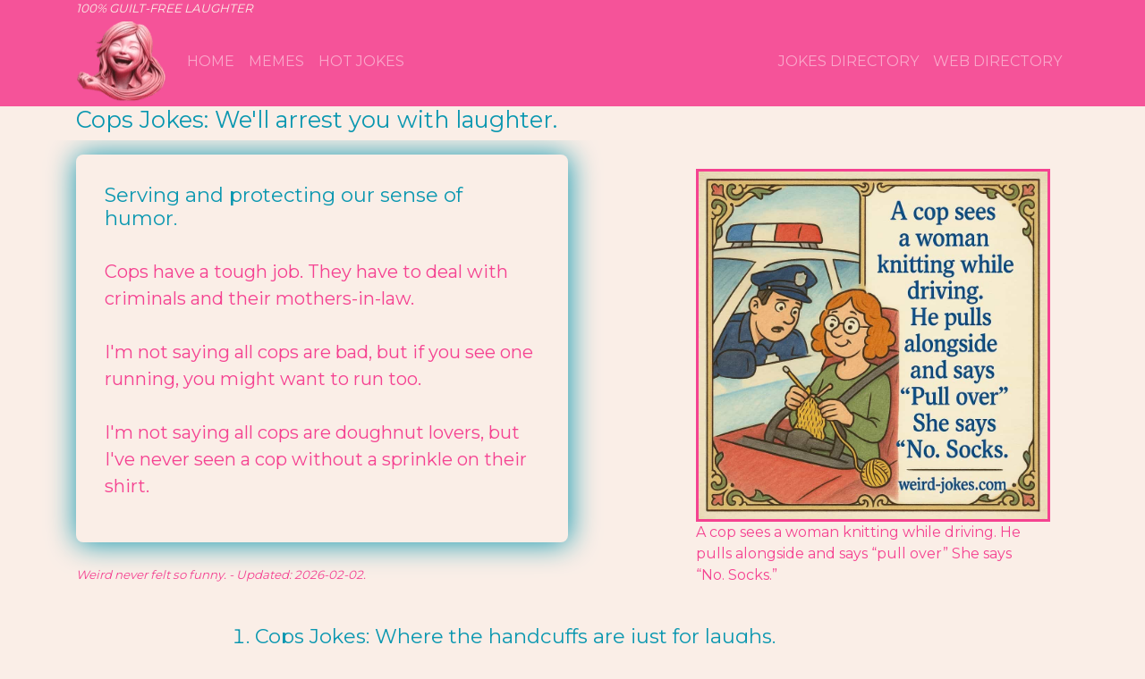

--- FILE ---
content_type: text/html; charset=utf-8
request_url: https://weird-jokes.com/jokes-directory/police-humor-cops-jokes/
body_size: 9548
content:
<!doctype html>
<html lang="en" prefix="og: http://ogp.me/ns#" >
<head>
    <meta charset="UTF-8">
    <meta name="viewport" content="width=device-width, initial-scale=1.0">
    <meta http-equiv="X-UA-Compatible" content="ie=edge">
    <meta name="author" content="Andrey Bratus">
    <title>Making cop jokes legal again!  | PART  1</title>
    <meta name="description" content="Serving up a side of humor with your law enforcement: Cops jokes that will make your day!  | PART  1">   
    <link rel="canonical" href="https://weird-jokes.com/jokes-about-cops" />
<meta http-equiv="refresh" content="0; url=https://weird-jokes.com/jokes-about-cops">

  <link rel="preload" href="/static/css/all.css" as="style">
  <link rel="preload" href="/static/css/bootstrap.css" as="style">
  <link rel="preload" href="/static/css/lightbox.min.css" as="style">  

  <link rel="stylesheet" href="/static/css/all.css">
  <link rel="stylesheet" href="/static/css/bootstrap.css">
  <link rel="stylesheet" href="/static/css/lightbox.min.css">

  <link href="https://fonts.googleapis.com/css2?family=Montserrat" rel="stylesheet">

  <link rel="shortcut icon" href="/static/img/favicon.svg" type="image/svg+xml">
  <link rel="icon" href="/static/img/favicon.svg" type="image/svg+xml">

  <!-- Google tag (gtag.js) -->
<script async src="https://www.googletagmanager.com/gtag/js?id=G-WK3C15CVLE"></script>
<script>
  window.dataLayer = window.dataLayer || [];
  function gtag(){dataLayer.push(arguments);}
  gtag('js', new Date());

  gtag('config', 'G-WK3C15CVLE');
</script>

<!-- Yandex.Metrika counter -->
<script type="text/javascript" >
   (function(m,e,t,r,i,k,a){m[i]=m[i]||function(){(m[i].a=m[i].a||[]).push(arguments)};
   m[i].l=1*new Date();
   for (var j = 0; j < document.scripts.length; j++) {if (document.scripts[j].src === r) { return; }}
   k=e.createElement(t),a=e.getElementsByTagName(t)[0],k.async=1,k.src=r,a.parentNode.insertBefore(k,a)})
   (window, document, "script", "https://mc.yandex.ru/metrika/tag.js", "ym");

   ym(89321622, "init", {
        clickmap:true,
        trackLinks:true,
        accurateTrackBounce:true
   });
</script>
<noscript><div><img src="https://mc.yandex.ru/watch/89321622" style="position:absolute; left:-9999px;" alt="" /></div></noscript>
<!-- /Yandex.Metrika counter -->

  <!-- Yandex.RTB -->
<script>window.yaContextCb=window.yaContextCb||[]</script>
<script src="https://yandex.ru/ads/system/context.js" async></script>

<meta property="og:type" content="article">
    <meta property="og:title" content="Making cop jokes legal again!">
    <meta property="og:description" content="Serving up a side of humor with your law enforcement: Cops jokes that will make your day!">
    <meta property="og:url" content="https://weird-jokes.com/jokes-directory/police-humor-cops-jokes/">
    <meta property="og:site_name" content="Weird Bizarre Oddball Jokes">
    <meta property="og:image" content="https://weird-jokes.com/static/img/weird-jokes.webp">
    <meta property="og:image:alt" content="Weird Bizarre Oddball Jokes">
    <meta property="og:image:width" content="512">
    <meta property="og:image:height" content="512">
    <meta name="twitter:card" content="summary">
    <meta name="twitter:creator" content="@abratus">
    <meta name="twitter:site" content="@weirdjokes3">
    <meta name="twitter:title" content="Making cop jokes legal again!">
    <meta name="twitter:description" content="Serving up a side of humor with your law enforcement: Cops jokes that will make your day!">
    <meta name="twitter:url" content="https://weird-jokes.com/jokes-directory/police-humor-cops-jokes/">
    <meta name="twitter:image" content="https://weird-jokes.com/static/img/weird-jokes.webp">
    <meta name="twitter:image:alt" content="Weird Bizarre Oddball Jokes">
     
 
<script type="application/ld+json">
{
  "@context": "https://schema.org/",
  "@type": "Article",
  "name": "Making cop jokes legal again!",
  "headline": "Badge of Banter - Serving and Protecting the Fun!",
  "description": "Serving up a side of humor with your law enforcement: Cops jokes that will make your day!",
  "author": {
    "@type": "Person",
    "name": "Andrey BRATUS", 
    "jobTitle": "Senior Data Analyst",
    "url": "https://python-code.pro/"
  },
  "datePublished": "2022-04-01T00:05:00.000000+00:00",
  "dateModified": "2026-02-02T18:01:08.532335+00:00",
    "image": {
    "@type": "ImageObject","url": "https://weird-jokes.com/static/memes/police-jokes-meme.webp"},
  
  "url": "https://weird-jokes.com/jokes-directory/police-humor-cops-jokes/",
  "mainEntityOfPage": "https://weird-jokes.com/jokes-directory/police-humor-cops-jokes/",
  "publisher": {
    "@type": "Organization",
    "url": "https://weird-jokes.com",
    "logo": "https://weird-jokes.com/static/img/weird-jokes-logo.png",
    "name": "weird-jokes.com"
  }
}
</script>
<style>
.social-icon{margin: 5px 9px;}
.pythoncenter {text-align: center;display: block; margin-left:auto;margin-right:auto;color: #0A97B0;}
p {margin-top: 0; margin-bottom: 0.5rem;}

body {font-family: "Montserrat";}
.blog_post {background: #FAEEE7; border-radius: 8px;box-shadow: 1px 1px 2rem #0A97B0;position: relative;}

h2, .h2 { font-size: 1.4rem; font-weight: 550;color: #0A97B0;}
h3, .h3 { font-size: 1.3rem; font-weight: 550;color: #0A97B0;}
#enumerated-h2-list {font-size: 1.4rem; font-weight: 550;color: #0A97B0;}
.no-indent {padding-left: 0; margin-left: 0}
.container_copy {padding: 2rem 2rem 2rem 2rem;}
.hrj {border: dotted #F54291 7px;border-bottom: none;width: 20%;margin: 60px auto 20px;}
.page-header {background-color: #FAEEE7;background-position: 50% 50%;background-repeat: no-repeat;background-size: cover;box-sizing: border-box;color: #FAEEE7;/*display: flex;*/align-items: center;justify-content: center;overflow: hidden;position: relative;padding: 5px 20px 0px 20px;}
.headerfont {font-size: 1.6rem;font-weight: 550;color: #0A97B0;}
img{width:100%;}
.logo{height:100px;width:100px;}
.icon{height:45px;width:100px;}
.crazy{height:210px;width:210px;border:3px;border-color:#F54291;border-style:solid;margin-top: auto;margin-left: auto;margin-bottom: auto;margin-right: auto;align-items: center;}
.meme{height:95%;width:95%;border:3px;border-color:#F54291;border-style:solid;margin-top: auto;margin-left: auto;margin-bottom: auto;margin-right: auto;align-items: center;background-color: #F54291;}
.newmeme{height:105%;width:105%;border:3px;border-color:#F54291;border-style:solid;margin-top: auto;margin-left: auto;margin-bottom: auto;margin-right: auto;align-items: center;background-color: #F54291;}
.banner{height:100%;width:100%;border:3px;border-color:#F54291;border-style:solid;margin-top: auto;margin-left: auto;margin-bottom: auto;margin-right: auto;align-items: center;background-color: #F54291;}
.knowledgebase{height:auto;width:75%;border:4px;border-color:#F54291;border-style:solid;margin-left: auto;margin-right: auto;align-items: center;}
.memes{border:2px;border-color:#F54291;border-style:solid;margin-left: auto;margin-right: auto;align-items: center;}
.a_code{background: #f4f4f4;border: 1px solid #ddd;border-left: 3px solid #f36d33;color: #666;page-break-inside: avoid;font-family: monospace;font-size: 15px;line-height: 1.6;margin-bottom: 1.6em;max-width: 100%;overflow: auto;padding: 1em 1.5em;display: block;word-wrap: break-word;}
.navbar{opacity:.9;text-transform:uppercase;}
.social a{margin-right:.4rem;}
#jokes-search{background-size:cover;position:relative;min-height:100px;color:#fff;;border-radius:3px}
#jokes-search .home-search{min-height:100px;position:relative;border-radius:3px;padding: 0.5rem!important;}
#jokes-search .overlay{content:'';top:0;left:0;min-height:50px;width:100%;background:#0A97B0;padding: 2rem!important;}
#jokes-catalogue{background:url(/static/img/weird_jokes_search.webp) no-repeat top center fixed;background-size:cover;position:relative;min-height:1110px;color:#fff;padding-top:2rem;}
#jokes-menu-section{background:url(/static/img/weird_jokes_search.webp) no-repeat top center fixed;background-size:cover;position:relative;min-height:540px;color:#FAEEE7;padding-top:1rem;}
#jokes-search-inner{position:relative;overflow:hidden;min-height:40px;}
#jokes-search-inner::before{content:'';position:absolute;top:0;left:0;min-height:100%;width:100%;background:#0A97B0;}
#jokes-search-inner.jokes-search-search{min-height:200px;}
#joke-section{position:relative;overflow:hidden;padding: 1rem 0rem 0rem;min-height:200px;}
#joke-section::before{content:'';position:absolute;top:0;left:0;min-height:100%;width:80%;}
#joke-section.jokes-search-search{min-height:270px;}
#work{padding:6 rem 0;}
.listing-preview a{position:relative;}
@media (max-width: 991px) {

#jokes-search h1{font-size:40px;}
.hide-md-down{display:none;}
}
@media (max-width: 768px) {

#jokes-search h1{font-size:40px;}
#jokes-search p{display:none;}
#top-bar{text-align:center;}
#top-bar .social{text-align:center!important;}
}
@media (max-width: 576px) {
#jokes-search h1{font-size:30px;}
#jokes-search-inner h1{font-size:40px;}
}
.jokes-menu-best {margin: 2em auto;max-width: 1400px;padding: 0 0.7em;box-sizing: border-box;}
.jokes-menu-best a {list-style-type: none;width: auto;flex-grow: 1;height: 2rem;font-size: 1.2rem;background: #0A97B0;text-align: center;margin: 0.3rem;padding: 0.1rem 0.7rem;color: #FAEEE7;text-decoration: none;border-radius: 7px;opacity: 0.85;}
.jokes-menu-best a:hover {opacity: 1;}
.jokes-menu-best ul {display: flex;flex-direction: row;flex-wrap: wrap; padding: 0;}
.jokes-menu-best nav {display: flex;flex-direction: row;flex-wrap: wrap; padding: 0;}
.jokes-backmenu{background: no-repeat top center fixed;background-size:cover;min-height:150px;position:relative;overflow:hidden;}
.jokes-backmenu::before{content:'';position:absolute;top:0;left:0;min-height:100%;width:100%;background:#0A97B0;opacity: 0.85;}
</style> 
</head>

<body>
  
<header>

    
    <div class="navbar navbar-expand-lg navbar-dark bg-primary sticky-top">
<div class="container"><small><em class="text-white">100% Guilt-Free Laughter</em></small></div></div>
<div class="navbar navbar-expand-lg navbar-dark bg-primary sticky-top">
<div class="container">
<img src="/static/img/weird-jokes-logo.png" class="navbar-brand logo" alt="Weird jokes logo" >
<button class="navbar-toggler" type="button" data-toggle="collapse" data-target="#navbarNavAltMarkup">
  <span class="navbar-toggler-icon"></span>Menu</button>
<nav class="collapse navbar-collapse" id="navbarNavAltMarkup">
  <ul class="navbar-nav">
    <li  class="nav-item mr-3"><a class="nav-link" href="/">Home</a></li>
    <li  class="nav-item mr-3"><a class="nav-link" href="/pun-memes-factory/">MEMEs</a></li>
    <li  class="nav-item mr-3"><a class="nav-link" href="/listings/">Hot Jokes</a></li>
  </ul>
  <ul class="navbar-nav ml-auto">
      <li  class="nav-item mr-3"><a class="nav-link" href="/jokes-directory/">Jokes Directory</a></li>
      <li  class="nav-item mr-3"><a class="nav-link" href="https://python-code.pro/webdirectorypro/">WEB Directory</a></li>
      <!-- <li  class="nav-item mr-3"><a class="nav-link" href="https://python-code.pro/">Everything Python</a></li> -->
  </ul></nav></div></div> 
    

<h1 class="container headerfont">Cops Jokes: We'll arrest you with laughter.</h1>
</header>
  
  <!-- Listings -->
<main><div id="joke-section" class="py-10">
  <article class="container">
     
          <div class="form-row">
     <div class="col-md-6"><div class="blog_post">
<div class="container_copy"><h2>Serving and protecting our sense of humor.</h2><br>
<p class="bratus">Cops have a tough job. They have to deal with criminals and their mothers-in-law.<br><br>
  I'm not saying all cops are bad, but if you see one running, you might want to run too.<br><br>
  I'm not saying all cops are doughnut lovers, but I've never seen a cop without a sprinkle on their shirt.
  </p></div></div><br><p><small><em>
   Weird never felt so funny. 
- Updated: 
2026-02-02.</em></small></p>
</div>
     <div class="col-md-1"> 
      </div>
     <div class="col-md-5"> 
      <figure><img src="https://weird-jokes.com/static/memes/cop-police-meme.jpg" class="newmeme" alt="A cop sees a woman knitting while driving. He pulls alongside and says “pull over” She says “No. Socks.”"><figcaption>A cop sees a woman knitting while driving. He pulls alongside and says “pull over” She says “No. Socks.”</figcaption></figure></div>
     </div><div class="pythoncenter">

<script type="text/javascript">
    atOptions = {
        'key' : '87e0c1ef1d95aa3ca43a60fc92496b11',
        'format' : 'iframe',
        'height' : 250,
        'width' : 300,
        'params' : {}
    };
</script>
<script type="text/javascript" src="//www.highperformanceformat.com/87e0c1ef1d95aa3ca43a60fc92496b11/invoke.js"></script>

</div><br>

<div class="container col-md-8 "><div id="enumerated-h2-list"><ol class="no-indent">
<!-- jokes part one--> <li><h2>Cops Jokes: Where the handcuffs are just for laughs.</h2></li><br>
  

<div class="blog_post">
<div class="container_copy">  
<p class="posting">My therapist said I should write letters to people I hate and burn them. I did — now the police want to know why my neighbor’s missing.</p>
</div>
</div><br>
    
<div class="blog_post">
<div class="container_copy">  
<p class="posting">Me: the victim is 6’1”; his body has already turned into a ghost.<br><br>Police officer: Sir, that’s just a sheet we covered the body with.</p>
</div>
</div><br>
    
<div class="blog_post">
<div class="container_copy">  
<p class="posting">Police:  Do you know why I pulled you over?<br>Perp:  No. Sorry. It&#x27;s a shame you&#x27;ve forgotten so soon.  Maybe your department has remedial memory training or something.</p>
</div>
</div><br>
    
<div class="blog_post">
<div class="container_copy">  
<p class="posting">Me: It&#x27;s not about how many times you fall, it&#x27;s about how many times you get back up.<br>Cop: That&#x27;s not how field sobriety tests work.</p>
</div>
</div><br>
    
<div class="blog_post">
<div class="container_copy">  
<p class="posting">Officer: “Have you been drinking?”<br>Jim: “Absolutely not!!”<br>Officer: “Can you say the alphabet starting with ‘M’ ”?<br>Jim: “Malphabet.”</p>
</div>
</div><br>
    

<div class="pythoncenter">

<script type="text/javascript">
    atOptions = {
        'key' : '87e0c1ef1d95aa3ca43a60fc92496b11',
        'format' : 'iframe',
        'height' : 250,
        'width' : 300,
        'params' : {}
    };
</script>
<script type="text/javascript" src="//www.highperformanceformat.com/87e0c1ef1d95aa3ca43a60fc92496b11/invoke.js"></script>

</div><br>
<!-- jokes part two--> <li><h2>Bringing law enforcement to a whole new level of funny.</h2></li><br>
  

<div class="blog_post">
<div class="container_copy">  
<p class="posting">A priest calls the police because a dead pig lies in front of the church. <br>The police arrive and one of the officers sarcastically remarks I thought that priests took care of the dead.<br>The priest answers You’re right about that but we always notify the family first.</p>
</div>
</div><br>
    
<div class="blog_post">
<div class="container_copy">  
<p class="posting">The police knocked on my door this morning.<br>&quot;Do the letters H.B mean anything to you?&quot; they asked.<br>&quot;No,&quot; I said.<br>&quot;What about G.D. then?&quot;<br>&quot;Nope means nothing to me,&quot; I said<br>&quot;How about A.J?&quot;<br>&quot;Look,&quot; I said, &quot;am I suspected of something?&quot;<br>&quot;Not at all sir,&quot; they said, &quot;we&#x27;re just making some initial inquiries.&quot;</p>
</div>
</div><br>
    
<div class="blog_post">
<div class="container_copy">  
<p class="posting">A COP STARTED CRYING WHILE HE WAS WRITING ME A TICKET,I ASKED HIM WHY?,HE SAID ITS A &quot;MOVING&quot; VIOLATION!!!</p>
</div>
</div><br>
    
<div class="blog_post">
<div class="container_copy">  
<p class="posting">There&#x27;s been a fight in a mall involving a man in a suit made of mirrors. The police gave the man a chance to sit down and reflect.</p>
</div>
</div><br>
    
<div class="blog_post">
<div class="container_copy">  
<p class="posting">Police are on the lookout after a man has been breaking into farms and stealing cows.<br><br>They are looking for a male with a large moo-stash.</p>
</div>
</div><br>
    


<div class="pythoncenter">

<script type="text/javascript">
    atOptions = {
        'key' : '87e0c1ef1d95aa3ca43a60fc92496b11',
        'format' : 'iframe',
        'height' : 250,
        'width' : 300,
        'params' : {}
    };
</script>
<script type="text/javascript" src="//www.highperformanceformat.com/87e0c1ef1d95aa3ca43a60fc92496b11/invoke.js"></script>

</div><br>
<!-- jokes part three--> <li><h2>Because sometimes the best crime-fighting tool is a good joke.</h2></li><br>
  

<div class="blog_post">
<div class="container_copy">  
<p class="posting">The cop grilled the cheese but no matter how you slice it the cheese wasn&#x27;t talking.</p>
</div>
</div><br>
    
<div class="blog_post">
<div class="container_copy">  
<p class="posting">Why did the police officer arrest the disco dancer?<br>Because he was killing the dance floor.</p>
</div>
</div><br>
    
<div class="blog_post">
<div class="container_copy">  
<p class="posting">A frightened man goes to the FBI head office and says, “My talking parrot disappeared.”<br><br>“Why did you come here? Go to the regular police,” said the front desk.<br><br>The man replied: “I will. I’m just here to tell you that I disagree with whatever that parrot is going to say.”</p>
</div>
</div><br>
    
<div class="blog_post">
<div class="container_copy">  
<p class="posting">Mafia have boiled a man to death in a industrial pasta cooker.<br>Police are still trying to al dentefy the victim.</p>
</div>
</div><br>
    
<div class="blog_post">
<div class="container_copy">  
<p class="posting">“What’s this? Will it cure my hangover??” I asked.<br>“It’s a breathlyzer, sir,” replied the cop. “Please step out of your vehicle.”</p>
</div>
</div><br>
    


<div class="pythoncenter">

<script type="text/javascript">
    atOptions = {
        'key' : '87e0c1ef1d95aa3ca43a60fc92496b11',
        'format' : 'iframe',
        'height' : 250,
        'width' : 300,
        'params' : {}
    };
</script>
<script type="text/javascript" src="//www.highperformanceformat.com/87e0c1ef1d95aa3ca43a60fc92496b11/invoke.js"></script>

</div><br>
<!-- jokes part four--> <li><h2>No Miranda rights needed here, just a good sense of humor.</h2></li><br>
  

<div class="blog_post">
<div class="container_copy">  
<p class="posting">I wonder how Cops on bicycles arrest people.<br><br>&quot; Ok you, get in the basket!&quot;</p>
</div>
</div><br>
    
<div class="blog_post">
<div class="container_copy">  
<p class="posting">Officer: You get one phone call.<br><br>Me: Can I text?</p>
</div>
</div><br>
    
<div class="blog_post">
<div class="container_copy">  
<p class="posting">My pencil was stolen.<br>The police have opened a pencil case...</p>
</div>
</div><br>
    
<div class="blog_post">
<div class="container_copy">  
<p class="posting">Police have confirmed that the man who fell from the roof of a nightclub and died was not a bouncer.</p>
</div>
</div><br>
    
<div class="blog_post">
<div class="container_copy">  
<p class="posting">Trafic policeman: &quot;Didn&#x27;t you hear my whistle, madam?&quot;<br>Woman driver: &quot;Yes, but I don&#x27;t like flirting while I&#x27;m driving.&quot;</p>
</div>
</div><br>
    


<div class="pythoncenter">

<script type="text/javascript">
    atOptions = {
        'key' : '87e0c1ef1d95aa3ca43a60fc92496b11',
        'format' : 'iframe',
        'height' : 250,
        'width' : 300,
        'params' : {}
    };
</script>
<script type="text/javascript" src="//www.highperformanceformat.com/87e0c1ef1d95aa3ca43a60fc92496b11/invoke.js"></script>

</div><br>
<!-- jokes part five--> <li><h2>Cops Jokes: Where even the badge can't stop the punchlines.</h2></li><br>
  

<div class="blog_post">
<div class="container_copy">  
<p class="posting">A cello player was found dead earlier this week. Police suspect he was murdered.<br>They think the crime was orchestrated, but could not rule out a random act of violins.</p>
</div>
</div><br>
    
<div class="blog_post">
<div class="container_copy">  
<p class="posting">When a cop tells you to “spread ‘em” he is not flirting.  <br>I know this now.</p>
</div>
</div><br>
    
<div class="blog_post">
<div class="container_copy">  
<p class="posting">Police arrested two people, one was drinking battery acid and the other was eating fireworks; they charged one and let the other one off.</p>
</div>
</div><br>
    
<div class="blog_post">
<div class="container_copy">  
<p class="posting">Wife got pulled over for speeding ,she tells the cop , hey aren&#x27;t you the cop who doesn&#x27;t give tickets to PRETTY women ? Yes I am,now sign here.</p>
</div>
</div><br>
    
<div class="blog_post">
<div class="container_copy">  
<p class="posting">All the victims were either deaf, dumb or blind... <br>A police spokesperson said they were senseless crimes.</p>
</div>
</div><br>
    


<div class="pythoncenter">

<script type="text/javascript">
    atOptions = {
        'key' : '87e0c1ef1d95aa3ca43a60fc92496b11',
        'format' : 'iframe',
        'height' : 250,
        'width' : 300,
        'params' : {}
    };
</script>
<script type="text/javascript" src="//www.highperformanceformat.com/87e0c1ef1d95aa3ca43a60fc92496b11/invoke.js"></script>

</div><br>
<!-- jokes part six--> <li><h2>We'll make you want to call for backup...of tissues for your tears of laughter!</h2></li><br>
  

<div class="blog_post">
<div class="container_copy">  
<p class="posting">I&#x27;ve always wanted to buy 2 coffees, take them to a crime scene &amp; while handing 1 to the officer in charge ask, &quot;So, what do we have here?&quot;</p>
</div>
</div><br>
    
<div class="blog_post">
<div class="container_copy">  
<p class="posting">Police are hunting a mad woman known as the &quot;knitting needle killer&quot;. She&#x27;s killed 8 people so far. Police think she&#x27;s following a pattern...</p>
</div>
</div><br>
    
<div class="blog_post">
<div class="container_copy">  
<p class="posting">I wear a cape when I&#x27;m driving so if I get pulled over the cop will think I&#x27;m going somewhere to fight crime.</p>
</div>
</div><br>
    
<div class="blog_post">
<div class="container_copy">  
<p class="posting">I was robbed at the gas station today!<br><br>I called the police and they asked if I knew who did it?<br><br> I said yes, pump #6.</p>
</div>
</div><br>
    
<div class="blog_post">
<div class="container_copy">  
<p class="posting">What did the nurse say when she was asked why the sheriff didn&#x27;t get sick but his second in command did?<br>I Shot the Sheriff but I did not shoot the deputy.</p>
</div>
</div><br>
    


<div class="pythoncenter">

<script type="text/javascript">
    atOptions = {
        'key' : '87e0c1ef1d95aa3ca43a60fc92496b11',
        'format' : 'iframe',
        'height' : 250,
        'width' : 300,
        'params' : {}
    };
</script>
<script type="text/javascript" src="//www.highperformanceformat.com/87e0c1ef1d95aa3ca43a60fc92496b11/invoke.js"></script>

</div><br>
<!-- jokes part seven--> <li><h2>Because cops need a good laugh too.</h2></li><br>
  

<div class="blog_post">
<div class="container_copy">  
<p class="posting">Police have arrested a man on suspicion of stealing a sign saying &quot;and Emergency&quot;. He claims he found it by Accident. </p>
</div>
</div><br>
    
<div class="blog_post">
<div class="container_copy">  
<p class="posting">Came out the gym the other day and cop asked me how I got that body.<br><br>I said, &quot;I don&#x27;t know officer, I just opened the trunk and there she was&quot;</p>
</div>
</div><br>
    
<div class="blog_post">
<div class="container_copy">  
<p class="posting">A friend got arrested for impersonating a helium balloon.  The police held him for a while and then let him go.</p>
</div>
</div><br>
    
<div class="blog_post">
<div class="container_copy">  
<p class="posting">A cop pulled me over (again!) and when he was going to give me a ticket I asked, &quot;Couldn&#x27;t you just give me a warning?&quot;. He got really mad and replied, &quot;A warning? You want a warning? I&#x27;m warning you not to do that again or I will give you another ticket!&quot; </p>
</div>
</div><br>
    
<div class="blog_post">
<div class="container_copy">  
<p class="posting">COP: Don&#x27;t run... you&#x27;ll only go to jail tired. </p>
</div>
</div><br>
    


<!-- jokes part eight--> <li><h2>Cops Jokes: Where the only thing we're arresting is your boredom.</h2></li><br>
  

<div class="blog_post">
<div class="container_copy">  
<p class="posting">In the local police station and saw an officer with three stripes eating a trifle.  He was the custardy sergeant. </p>
</div>
</div><br>
    
<div class="blog_post">
<div class="container_copy">  
<p class="posting">Police are searching for a thief who robs his victims by threatening them with a lighted match.<br>They&#x27;re hoping to catch him before he strikes again..</p>
</div>
</div><br>
    
<div class="blog_post">
<div class="container_copy">  
<p class="posting">The adhesive factory was burgled last night, police say the thieves left no glues.</p>
</div>
</div><br>
    
<div class="blog_post">
<div class="container_copy">  
<p class="posting">Cops don’t like it when they tell you to put your hands up in the air... then you wave them like you just don’t care.</p>
</div>
</div><br>
    
<div class="blog_post">
<div class="container_copy">  
<p class="posting">I was a bit surprised when a policeman came up to me with a pencil and a piece of very thin paper.<br>Apparently, he wants me to trace someone for him.</p>
</div>
</div><br>
    


</ol></div></div></article>

<div class="pythoncenter">

<script type="text/javascript">
    atOptions = {
        'key' : '87e0c1ef1d95aa3ca43a60fc92496b11',
        'format' : 'iframe',
        'height' : 250,
        'width' : 300,
        'params' : {}
    };
</script>
<script type="text/javascript" src="//www.highperformanceformat.com/87e0c1ef1d95aa3ca43a60fc92496b11/invoke.js"></script>

</div><br><br> <p class="bratus pythoncenter"><strong>More cops, police and criminals jokes on the following pages...</strong></p>
</div>
  <!-- Pagination -->
    
       <div class="pagination">
          
          <span class="pagination-current">1</span>
          <span class="pagination-of">of</span>
          <span class="pagination-total">3</span>
          
              <a class="pagination-action" href="?page=2">
                  <i class="fa fa-angle-right" aria-hidden="true"></i> </a>
              <a class="pagination-action" href="?page=3">
                  <i class="fa fa-angle-double-right" aria-hidden="true"></i>
              </a>
          
      </div>
  <br>
  <div class="container"><div class="blog_post"><div class="container_copy"><div class="jokes-menu-best">

<h3>SEE also - PEOPLE, folks & countries Jokes - funny people all around the world:</h3>
<p class="bratus">Remember, laughter knows no boundaries. It connects us all - people, folks, and countries alike. Get ready to chuckle, giggle, and burst into fits of laughter as we dive into a hilarious world of jokes that knows no boundaries, we'll bring you rib-tickling jokes from all corners of the globe. Stay tuned as we unleash a wave of hilarity that will have people from all walks of life laughing together.</p>
<nav>
<a href="https://weird-jokes.com/best-british-jokes">British Jokes</a>
<a href="https://weird-jokes.com/irish-jokes">Hilarious IRISH Jokes</a>
<a href="https://weird-jokes.com/funny-scottish-jokes">SCOTTISH Jokes</a>
<a href="https://weird-jokes.com/funny-jewish-jokes">Funny Jewish Jokes</a>
<a href="https://weird-jokes.com/funny-canadian-jokes">Canadian Jokes</a>
<a href="https://weird-jokes.com/best-american-jokes">Hilarious American Jokes</a>
<a href="https://weird-jokes.com/best-australian-jokes">AUSTRALIAN Jokes</a>
<a href="https://weird-jokes.com/best-french-jokes">French Jokes</a>
<a href="https://weird-jokes.com/funny-german-jokes">Funny German Jokes</a>
<a href="https://weird-jokes.com/best-italian-jokes">Hilarious Italian Jokes</a>
<a href="https://weird-jokes.com/funny-arabian-jokes">Arabian Jokes</a>
<a href="https://weird-jokes.com/funny-azeri-jokes">Azeri Jokes</a>
<a href="https://weird-jokes.com/best-turkish-jokes">Funny Turkish Jokes</a>
<a href="https://weird-jokes.com/chinese-jokes">Chinese Jokes</a>
<a href="https://weird-jokes.com/karen-jokes">Karen Jokes</a>
<a href="https://weird-jokes.com/jokes-about-bitches">BITCH Jokes</a>
<a href="https://weird-jokes.com/jokes-about-hipsters">Jokes about Hipsters</a>
<a href="https://weird-jokes.com/jokes-about-housewives">Jokes about housewives</a>
<a href="https://weird-jokes.com/jokes-about-babysitters">Jokes about babysitters</a>
<a href="https://weird-jokes.com/best-cowboy-jokes">Cowboy Jokes</a>
<a href="https://weird-jokes.com/boomers-millennials-jokes">Jokes about Millennials</a>
<a href="https://weird-jokes.com/jokes-about-cops">Jokes about Cops</a>
<a href="https://weird-jokes.com/fbi-jokes">Hilarious FBI Jokes</a>
<a href="https://weird-jokes.com/jokes-about-army">Jokes about ARMY</a>
<a href="https://weird-jokes.com/spy-jokes">Funny SPY Jokes</a>
<a href="https://weird-jokes.com/jokes-about-detectives">Jokes about DETECTIVEs</a>
<a href="https://weird-jokes.com/jokes-about-sailors">SAILOR Jokes</a>
<a href="https://weird-jokes.com/jokes-about-feminists">Jokes about Feminists</a>
<a href="https://weird-jokes.com/jokes-about-junkies">Jokes about Junkies</a>
<a href="https://weird-jokes.com/best-blonde-jokes">Hilarious Blonde Jokes</a>
<a href="https://weird-jokes.com/jokes-about-vegans">Jokes about Vegans</a>
<a href="https://weird-jokes.com/jokes-about-farmers">Jokes about Farmers</a>
<a href="https://weird-jokes.com/shrink-jokes">Shrink Jokes</a>
<a href="https://weird-jokes.com/jokes-about-neighbours">Funny Jokes about Neighbours</a>
<a href="https://weird-jokes.com/jokes-about-millionaires">Millionaire Jokes</a>
<a href="https://weird-jokes.com/jokes-about-mothers-in-laws">Mother-in-law Jokes</a>
<a href="https://weird-jokes.com/jokes-about-kids">Hilarious Jokes about Kids</a>
<a href="https://weird-jokes.com/jokes-about-strangers">Jokes about Strangers</a>
<a href="https://weird-jokes.com/jokes-about-criminals">Jokes about Criminals</a>
<a href="https://weird-jokes.com/jokes-about-gentlemen">Gentlemen Humor</a>
<a href="https://weird-jokes.com/jokes-about-pirates">PIRATES Jokes</a>
<a href="https://weird-jokes.com/jokes-about-pessimists">PESSIMISTic Humor</a>
<a href="https://weird-jokes.com/jokes-about-fools">Jokes about FOOLs</a>
<a href="https://weird-jokes.com/jokes-about-idiots">Hilarious IDIOT Jokes</a>
<a href="https://weird-jokes.com/jokes-about-maniacs">Jokes about Maniacs</a>
<a href="https://weird-jokes.com/jokes-about-losers">Jokes about LOSERs</a>
<a href="https://weird-jokes.com/jokes-about-parents">PARENTS Jokes</a>
<a href="https://weird-jokes.com/sadist-and-masochist-jokes">Sadists and Masochists jokes</a>
<a href="https://weird-jokes.com/funny-friendship-jokes">Jokes about Friendship</a>
<a href="https://weird-jokes.com/jokes-about-enemies">Jokes about ENEMIES</a>
<a href="https://weird-jokes.com/jokes-about-students">Jokes about Students</a>
<a href="https://weird-jokes.com/jokes-about-dentists">DENTISTs Humor</a>
<a href="https://weird-jokes.com/jokes-about-gynecologists">Jokes about GYNECOLOGISTs</a>
<a href="https://weird-jokes.com/jokes-about-twins">Hilarious TWINS Jokes</a>
<a href="https://weird-jokes.com/jokes-about-introverts">Funny INTROVERT Jokes</a>
<a href="https://weird-jokes.com/jokes-about-virgins">Jokes about VIRGINs</a>
<a href="https://weird-jokes.com/jokes-about-astronauts">ASTRONAUT Jokes</a>
<a href="https://weird-jokes.com/mafia-jokes">Jokes about MAFIA</a>
<a href="https://weird-jokes.com/jokes-about-dwarfs">Funny DWARF Jokes</a>
<a href="https://weird-jokes.com/jokes-about-vikings">Hilarious VIKING Jokes</a>
</nav>
</div></div></div></div></main>
  <footer>
<div>
<div class="pythoncenter">

<script type="text/javascript">
    atOptions = {
        'key' : '87e0c1ef1d95aa3ca43a60fc92496b11',
        'format' : 'iframe',
        'height' : 250,
        'width' : 300,
        'params' : {}
    };
</script>
<script type="text/javascript" src="//www.highperformanceformat.com/87e0c1ef1d95aa3ca43a60fc92496b11/invoke.js"></script>

</div><br>
</div>
<div class="social text-center"> 
  <b class="social-icon">Contacts:</b>
  <a rel="nofollow" href="mailto:andrey@bratus.net" target="_blank">
    <i class="social-icon fas fa-envelope-open fa-lg"> mail</i></a>
  <a rel="nofollow" href="https://x.com/abratus" target="_blank">
    <i class="social-icon fab fa-twitter fa-lg"> X</i></a>
  <a rel="nofollow" href="https://t.me/pythoncodepro" target="_blank">
    <i class="social-icon fab fa-telegram fa-lg"> Telegram</i></a>         
  <a rel="nofollow" href="https://www.facebook.com/andrey.bratus.5" target="_blank">
    <i class="social-icon fab fa-facebook fa-lg"> Facebook</i></a>
  <a rel="nofollow" href="https://www.linkedin.com/in/andrey-bratus-3775a72/" target="_blank">
    <i class="social-icon fab fa-linkedin fa-lg"> LinkedIN</i></a>      
</div>
<br>

<div class="container">
<div class="text-center"> 
  <b class="social-icon">Support our entertaining project, Donate Bitcoin:</b><br>
<small style="font-size:0.6em;" >bc1p43tch9sl53t5fsahclw445cwedcxf5ssfj9x84k23kp5ytjjc58qppwf3f</small>
 <figure><img src="https://weird-jokes.com/static/img/bitcoin-code.webp" class="container col-md-2"  alt="Support our amusing efforts, Keep this website alive."><figcaption>Thank you!</figcaption></figure>  
</div>
</div>

<div id="main-footer" class="py-4 bg-primary text-white text-center">
<p>Copyright &copy;<span class="year"> Since 2022 - design and content by Andrey BRATUS.</span><br>Smile, it's the best way to confuse your enemies.</p>
</div>
</footer>
    <!-- jQuery first, then Popper.js, then Bootstrap JS -->
    <script src="https://code.jquery.com/jquery-3.3.1.slim.min.js" integrity="sha384-q8i/X+965DzO0rT7abK41JStQIAqVgRVzpbzo5smXKp4YfRvH+8abtTE1Pi6jizo" crossorigin="anonymous"></script>
    <script src="https://cdn.jsdelivr.net/npm/popper.js@1.14.3/dist/umd/popper.min.js" integrity="sha384-ZMP7rVo3mIykV+2+9J3UJ46jBk0WLaUAdn689aCwoqbBJiSnjAK/l8WvCWPIPm49" crossorigin="anonymous"></script>
    <script src="https://cdn.jsdelivr.net/npm/bootstrap@4.1.3/dist/js/bootstrap.min.js" integrity="sha384-ChfqqxuZUCnJSK3+MXmPNIyE6ZbWh2IMqE241rYiqJxyMiZ6OW/JmZQ5stwEULTy" crossorigin="anonymous"></script>

</body>
</html>

--- FILE ---
content_type: text/html; charset=utf-8
request_url: https://weird-jokes.com/jokes-about-cops
body_size: 9518
content:
<!doctype html>
<html lang="en" prefix="og: http://ogp.me/ns#" >
<head>
    <meta charset="UTF-8">
    <meta name="viewport" content="width=device-width, initial-scale=1.0">
    <meta http-equiv="X-UA-Compatible" content="ie=edge">
    <meta name="author" content="Andrey Bratus">
    <title>Making cop jokes legal again!  - PART  1</title>
    <meta name="description" content="Serving up a side of humor with your law enforcement: Cops jokes that will make your day!  - PART  1">   
    <link rel="canonical" href="https://weird-jokes.com/jokes-about-cops" />


  <link rel="preload" href="/static/css/all.css" as="style">
  <link rel="preload" href="/static/css/bootstrap.css" as="style">
  <link rel="preload" href="/static/css/lightbox.min.css" as="style">  

  <link rel="stylesheet" href="/static/css/all.css">
  <link rel="stylesheet" href="/static/css/bootstrap.css">
  <link rel="stylesheet" href="/static/css/lightbox.min.css">

  <link href="https://fonts.googleapis.com/css2?family=Montserrat" rel="stylesheet">

  <link rel="shortcut icon" href="/static/img/favicon.svg" type="image/svg+xml">
  <link rel="icon" href="/static/img/favicon.svg" type="image/svg+xml">

  <!-- Google tag (gtag.js) -->
<script async src="https://www.googletagmanager.com/gtag/js?id=G-WK3C15CVLE"></script>
<script>
  window.dataLayer = window.dataLayer || [];
  function gtag(){dataLayer.push(arguments);}
  gtag('js', new Date());

  gtag('config', 'G-WK3C15CVLE');
</script>

<!-- Yandex.Metrika counter -->
<script type="text/javascript" >
   (function(m,e,t,r,i,k,a){m[i]=m[i]||function(){(m[i].a=m[i].a||[]).push(arguments)};
   m[i].l=1*new Date();
   for (var j = 0; j < document.scripts.length; j++) {if (document.scripts[j].src === r) { return; }}
   k=e.createElement(t),a=e.getElementsByTagName(t)[0],k.async=1,k.src=r,a.parentNode.insertBefore(k,a)})
   (window, document, "script", "https://mc.yandex.ru/metrika/tag.js", "ym");

   ym(89321622, "init", {
        clickmap:true,
        trackLinks:true,
        accurateTrackBounce:true
   });
</script>
<noscript><div><img src="https://mc.yandex.ru/watch/89321622" style="position:absolute; left:-9999px;" alt="" /></div></noscript>
<!-- /Yandex.Metrika counter -->

  <!-- Yandex.RTB -->
<script>window.yaContextCb=window.yaContextCb||[]</script>
<script src="https://yandex.ru/ads/system/context.js" async></script>

<meta property="og:type" content="article">
    <meta property="og:title" content="Making cop jokes legal again!">
    <meta property="og:description" content="Serving up a side of humor with your law enforcement: Cops jokes that will make your day!">
    <meta property="og:url" content="https://weird-jokes.com/jokes-about-cops">
    <meta property="og:site_name" content="Weird Bizarre Oddball Jokes">
    <meta property="og:image" content="https://weird-jokes.com/static/img/weird-jokes.webp">
    <meta property="og:image:alt" content="Weird Bizarre Oddball Jokes">
    <meta property="og:image:width" content="512">
    <meta property="og:image:height" content="512">
    <meta name="twitter:card" content="summary">
    <meta name="twitter:creator" content="@abratus">
    <meta name="twitter:site" content="@weirdjokes3">
    <meta name="twitter:title" content="Making cop jokes legal again!">
    <meta name="twitter:description" content="Serving up a side of humor with your law enforcement: Cops jokes that will make your day!">
    <meta name="twitter:url" content="https://weird-jokes.com/jokes-about-cops">
    <meta name="twitter:image" content="https://weird-jokes.com/static/img/weird-jokes.webp">
    <meta name="twitter:image:alt" content="Weird Bizarre Oddball Jokes">
     
 
<script type="application/ld+json">
{
  "@context": "https://schema.org/",
  "@type": "Article",
  "name": "Making cop jokes legal again!",
  "headline": "Badge of Banter - Serving and Protecting the Fun!",
  "description": "Serving up a side of humor with your law enforcement: Cops jokes that will make your day!",
  "author": {
    "@type": "Person",
    "name": "Andrey BRATUS", 
    "jobTitle": "Senior Data Analyst",
    "url": "https://python-code.pro/"
  },
  "datePublished": "2022-04-01T00:05:00.000000+00:00",
  "dateModified": "2026-02-02T18:01:11.601687+00:00",
    "image": {
    "@type": "ImageObject","url": "https://weird-jokes.com/static/memes/police-jokes-meme.webp"},
  
  "url": "https://weird-jokes.com/jokes-about-cops",
  "mainEntityOfPage": "https://weird-jokes.com/jokes-about-cops",
  "publisher": {
    "@type": "Organization",
    "url": "https://weird-jokes.com",
    "logo": "https://weird-jokes.com/static/img/weird-jokes-logo.png",
    "name": "weird-jokes.com"
  }
}
</script>
<style>
.social-icon{margin: 5px 9px;}
.pythoncenter {text-align: center;display: block; margin-left:auto;margin-right:auto;color: #0A97B0;}
p {margin-top: 0; margin-bottom: 0.5rem;}

body {font-family: "Montserrat";}
.blog_post {background: #FAEEE7; border-radius: 8px;box-shadow: 1px 1px 2rem #0A97B0;position: relative;}

h2, .h2 { font-size: 1.4rem; font-weight: 550;color: #0A97B0;}
h3, .h3 { font-size: 1.3rem; font-weight: 550;color: #0A97B0;}
#enumerated-h2-list {font-size: 1.4rem; font-weight: 550;color: #0A97B0;}
.no-indent {padding-left: 0; margin-left: 0}
.container_copy {padding: 2rem 2rem 2rem 2rem;}
.hrj {border: dotted #F54291 7px;border-bottom: none;width: 20%;margin: 60px auto 20px;}
.page-header {background-color: #FAEEE7;background-position: 50% 50%;background-repeat: no-repeat;background-size: cover;box-sizing: border-box;color: #FAEEE7;/*display: flex;*/align-items: center;justify-content: center;overflow: hidden;position: relative;padding: 5px 20px 0px 20px;}
.headerfont {font-size: 1.6rem;font-weight: 550;color: #0A97B0;}
img{width:100%;}
.logo{height:100px;width:100px;}
.icon{height:45px;width:100px;}
.crazy{height:210px;width:210px;border:3px;border-color:#F54291;border-style:solid;margin-top: auto;margin-left: auto;margin-bottom: auto;margin-right: auto;align-items: center;}
.meme{height:95%;width:95%;border:3px;border-color:#F54291;border-style:solid;margin-top: auto;margin-left: auto;margin-bottom: auto;margin-right: auto;align-items: center;background-color: #F54291;}
.newmeme{height:105%;width:105%;border:3px;border-color:#F54291;border-style:solid;margin-top: auto;margin-left: auto;margin-bottom: auto;margin-right: auto;align-items: center;background-color: #F54291;}
.banner{height:100%;width:100%;border:3px;border-color:#F54291;border-style:solid;margin-top: auto;margin-left: auto;margin-bottom: auto;margin-right: auto;align-items: center;background-color: #F54291;}
.knowledgebase{height:auto;width:75%;border:4px;border-color:#F54291;border-style:solid;margin-left: auto;margin-right: auto;align-items: center;}
.memes{border:2px;border-color:#F54291;border-style:solid;margin-left: auto;margin-right: auto;align-items: center;}
.a_code{background: #f4f4f4;border: 1px solid #ddd;border-left: 3px solid #f36d33;color: #666;page-break-inside: avoid;font-family: monospace;font-size: 15px;line-height: 1.6;margin-bottom: 1.6em;max-width: 100%;overflow: auto;padding: 1em 1.5em;display: block;word-wrap: break-word;}
.navbar{opacity:.9;text-transform:uppercase;}
.social a{margin-right:.4rem;}
#jokes-search{background-size:cover;position:relative;min-height:100px;color:#fff;;border-radius:3px}
#jokes-search .home-search{min-height:100px;position:relative;border-radius:3px;padding: 0.5rem!important;}
#jokes-search .overlay{content:'';top:0;left:0;min-height:50px;width:100%;background:#0A97B0;padding: 2rem!important;}
#jokes-catalogue{background:url(/static/img/weird_jokes_search.webp) no-repeat top center fixed;background-size:cover;position:relative;min-height:1110px;color:#fff;padding-top:2rem;}
#jokes-menu-section{background:url(/static/img/weird_jokes_search.webp) no-repeat top center fixed;background-size:cover;position:relative;min-height:540px;color:#FAEEE7;padding-top:1rem;}
#jokes-search-inner{position:relative;overflow:hidden;min-height:40px;}
#jokes-search-inner::before{content:'';position:absolute;top:0;left:0;min-height:100%;width:100%;background:#0A97B0;}
#jokes-search-inner.jokes-search-search{min-height:200px;}
#joke-section{position:relative;overflow:hidden;padding: 1rem 0rem 0rem;min-height:200px;}
#joke-section::before{content:'';position:absolute;top:0;left:0;min-height:100%;width:80%;}
#joke-section.jokes-search-search{min-height:270px;}
#work{padding:6 rem 0;}
.listing-preview a{position:relative;}
@media (max-width: 991px) {

#jokes-search h1{font-size:40px;}
.hide-md-down{display:none;}
}
@media (max-width: 768px) {

#jokes-search h1{font-size:40px;}
#jokes-search p{display:none;}
#top-bar{text-align:center;}
#top-bar .social{text-align:center!important;}
}
@media (max-width: 576px) {
#jokes-search h1{font-size:30px;}
#jokes-search-inner h1{font-size:40px;}
}
.jokes-menu-best {margin: 2em auto;max-width: 1400px;padding: 0 0.7em;box-sizing: border-box;}
.jokes-menu-best a {list-style-type: none;width: auto;flex-grow: 1;height: 2rem;font-size: 1.2rem;background: #0A97B0;text-align: center;margin: 0.3rem;padding: 0.1rem 0.7rem;color: #FAEEE7;text-decoration: none;border-radius: 7px;opacity: 0.85;}
.jokes-menu-best a:hover {opacity: 1;}
.jokes-menu-best ul {display: flex;flex-direction: row;flex-wrap: wrap; padding: 0;}
.jokes-menu-best nav {display: flex;flex-direction: row;flex-wrap: wrap; padding: 0;}
.jokes-backmenu{background: no-repeat top center fixed;background-size:cover;min-height:150px;position:relative;overflow:hidden;}
.jokes-backmenu::before{content:'';position:absolute;top:0;left:0;min-height:100%;width:100%;background:#0A97B0;opacity: 0.85;}
</style> 
</head>

<body>
  
<header>

    
    <div class="navbar navbar-expand-lg navbar-dark bg-primary sticky-top">
<div class="container"><small><em class="text-white">100% Guilt-Free Laughter</em></small></div></div>
<div class="navbar navbar-expand-lg navbar-dark bg-primary sticky-top">
<div class="container">
<img src="/static/img/weird-jokes-logo.png" class="navbar-brand logo" alt="Weird jokes logo" >
<button class="navbar-toggler" type="button" data-toggle="collapse" data-target="#navbarNavAltMarkup">
  <span class="navbar-toggler-icon"></span>Menu</button>
<nav class="collapse navbar-collapse" id="navbarNavAltMarkup">
  <ul class="navbar-nav">
    <li  class="nav-item mr-3"><a class="nav-link" href="/">Home</a></li>
    <li  class="nav-item mr-3"><a class="nav-link" href="/pun-memes-factory/">MEMEs</a></li>
    <li  class="nav-item mr-3"><a class="nav-link" href="/listings/">Hot Jokes</a></li>
  </ul>
  <ul class="navbar-nav ml-auto">
      <li  class="nav-item mr-3"><a class="nav-link" href="/jokes-directory/">Jokes Directory</a></li>
      <li  class="nav-item mr-3"><a class="nav-link" href="https://python-code.pro/webdirectorypro/">WEB Directory</a></li>
      <!-- <li  class="nav-item mr-3"><a class="nav-link" href="https://python-code.pro/">Everything Python</a></li> -->
  </ul></nav></div></div> 
    

<h1 class="container headerfont">Cops Jokes: We'll arrest you with laughter.</h1>
</header>
  
  <!-- Listings -->
<main><div id="joke-section" class="py-10">
  <article class="container">
     
          <div class="form-row">
     <div class="col-md-6"><div class="blog_post">
<div class="container_copy"><h2>Serving and protecting our sense of humor.</h2><br>
<p class="bratus">Cops have a tough job. They have to deal with criminals and their mothers-in-law.<br><br>
  I'm not saying all cops are bad, but if you see one running, you might want to run too.<br><br>
  I'm not saying all cops are doughnut lovers, but I've never seen a cop without a sprinkle on their shirt.
  </p></div></div><br><p><small><em>
   Weird never felt so funny. 
- Updated: 
2026-02-02.</em></small></p>
</div>
     <div class="col-md-1"> 
      </div>
     <div class="col-md-5"> 
      <figure><img src="https://weird-jokes.com/static/memes/cop-police-meme.jpg" class="newmeme" alt="A cop sees a woman knitting while driving. He pulls alongside and says “pull over” She says “No. Socks.”"><figcaption>A cop sees a woman knitting while driving. He pulls alongside and says “pull over” She says “No. Socks.”</figcaption></figure></div>
     </div><div class="pythoncenter">

<script type="text/javascript">
    atOptions = {
        'key' : '87e0c1ef1d95aa3ca43a60fc92496b11',
        'format' : 'iframe',
        'height' : 250,
        'width' : 300,
        'params' : {}
    };
</script>
<script type="text/javascript" src="//www.highperformanceformat.com/87e0c1ef1d95aa3ca43a60fc92496b11/invoke.js"></script>

</div><br>

<div class="container col-md-8 "><div id="enumerated-h2-list"><ol class="no-indent">
<!-- jokes part one--> <li><h2>Cops Jokes: Where the handcuffs are just for laughs.</h2></li><br>
  

<div class="blog_post">
<div class="container_copy">  
<p class="posting">My therapist said I should write letters to people I hate and burn them. I did — now the police want to know why my neighbor’s missing.</p>
</div>
</div><br>
    
<div class="blog_post">
<div class="container_copy">  
<p class="posting">Me: the victim is 6’1”; his body has already turned into a ghost.<br><br>Police officer: Sir, that’s just a sheet we covered the body with.</p>
</div>
</div><br>
    
<div class="blog_post">
<div class="container_copy">  
<p class="posting">Police:  Do you know why I pulled you over?<br>Perp:  No. Sorry. It&#x27;s a shame you&#x27;ve forgotten so soon.  Maybe your department has remedial memory training or something.</p>
</div>
</div><br>
    
<div class="blog_post">
<div class="container_copy">  
<p class="posting">Me: It&#x27;s not about how many times you fall, it&#x27;s about how many times you get back up.<br>Cop: That&#x27;s not how field sobriety tests work.</p>
</div>
</div><br>
    
<div class="blog_post">
<div class="container_copy">  
<p class="posting">Officer: “Have you been drinking?”<br>Jim: “Absolutely not!!”<br>Officer: “Can you say the alphabet starting with ‘M’ ”?<br>Jim: “Malphabet.”</p>
</div>
</div><br>
    

<div class="pythoncenter">

<script type="text/javascript">
    atOptions = {
        'key' : '87e0c1ef1d95aa3ca43a60fc92496b11',
        'format' : 'iframe',
        'height' : 250,
        'width' : 300,
        'params' : {}
    };
</script>
<script type="text/javascript" src="//www.highperformanceformat.com/87e0c1ef1d95aa3ca43a60fc92496b11/invoke.js"></script>

</div><br>
<!-- jokes part two--> <li><h2>Bringing law enforcement to a whole new level of funny.</h2></li><br>
  

<div class="blog_post">
<div class="container_copy">  
<p class="posting">A priest calls the police because a dead pig lies in front of the church. <br>The police arrive and one of the officers sarcastically remarks I thought that priests took care of the dead.<br>The priest answers You’re right about that but we always notify the family first.</p>
</div>
</div><br>
    
<div class="blog_post">
<div class="container_copy">  
<p class="posting">The police knocked on my door this morning.<br>&quot;Do the letters H.B mean anything to you?&quot; they asked.<br>&quot;No,&quot; I said.<br>&quot;What about G.D. then?&quot;<br>&quot;Nope means nothing to me,&quot; I said<br>&quot;How about A.J?&quot;<br>&quot;Look,&quot; I said, &quot;am I suspected of something?&quot;<br>&quot;Not at all sir,&quot; they said, &quot;we&#x27;re just making some initial inquiries.&quot;</p>
</div>
</div><br>
    
<div class="blog_post">
<div class="container_copy">  
<p class="posting">A COP STARTED CRYING WHILE HE WAS WRITING ME A TICKET,I ASKED HIM WHY?,HE SAID ITS A &quot;MOVING&quot; VIOLATION!!!</p>
</div>
</div><br>
    
<div class="blog_post">
<div class="container_copy">  
<p class="posting">There&#x27;s been a fight in a mall involving a man in a suit made of mirrors. The police gave the man a chance to sit down and reflect.</p>
</div>
</div><br>
    
<div class="blog_post">
<div class="container_copy">  
<p class="posting">Police are on the lookout after a man has been breaking into farms and stealing cows.<br><br>They are looking for a male with a large moo-stash.</p>
</div>
</div><br>
    


<div class="pythoncenter">

<script type="text/javascript">
    atOptions = {
        'key' : '87e0c1ef1d95aa3ca43a60fc92496b11',
        'format' : 'iframe',
        'height' : 250,
        'width' : 300,
        'params' : {}
    };
</script>
<script type="text/javascript" src="//www.highperformanceformat.com/87e0c1ef1d95aa3ca43a60fc92496b11/invoke.js"></script>

</div><br>
<!-- jokes part three--> <li><h2>Because sometimes the best crime-fighting tool is a good joke.</h2></li><br>
  

<div class="blog_post">
<div class="container_copy">  
<p class="posting">The cop grilled the cheese but no matter how you slice it the cheese wasn&#x27;t talking.</p>
</div>
</div><br>
    
<div class="blog_post">
<div class="container_copy">  
<p class="posting">Why did the police officer arrest the disco dancer?<br>Because he was killing the dance floor.</p>
</div>
</div><br>
    
<div class="blog_post">
<div class="container_copy">  
<p class="posting">A frightened man goes to the FBI head office and says, “My talking parrot disappeared.”<br><br>“Why did you come here? Go to the regular police,” said the front desk.<br><br>The man replied: “I will. I’m just here to tell you that I disagree with whatever that parrot is going to say.”</p>
</div>
</div><br>
    
<div class="blog_post">
<div class="container_copy">  
<p class="posting">Mafia have boiled a man to death in a industrial pasta cooker.<br>Police are still trying to al dentefy the victim.</p>
</div>
</div><br>
    
<div class="blog_post">
<div class="container_copy">  
<p class="posting">“What’s this? Will it cure my hangover??” I asked.<br>“It’s a breathlyzer, sir,” replied the cop. “Please step out of your vehicle.”</p>
</div>
</div><br>
    


<div class="pythoncenter">

<script type="text/javascript">
    atOptions = {
        'key' : '87e0c1ef1d95aa3ca43a60fc92496b11',
        'format' : 'iframe',
        'height' : 250,
        'width' : 300,
        'params' : {}
    };
</script>
<script type="text/javascript" src="//www.highperformanceformat.com/87e0c1ef1d95aa3ca43a60fc92496b11/invoke.js"></script>

</div><br>
<!-- jokes part four--> <li><h2>No Miranda rights needed here, just a good sense of humor.</h2></li><br>
  

<div class="blog_post">
<div class="container_copy">  
<p class="posting">I wonder how Cops on bicycles arrest people.<br><br>&quot; Ok you, get in the basket!&quot;</p>
</div>
</div><br>
    
<div class="blog_post">
<div class="container_copy">  
<p class="posting">Officer: You get one phone call.<br><br>Me: Can I text?</p>
</div>
</div><br>
    
<div class="blog_post">
<div class="container_copy">  
<p class="posting">My pencil was stolen.<br>The police have opened a pencil case...</p>
</div>
</div><br>
    
<div class="blog_post">
<div class="container_copy">  
<p class="posting">Police have confirmed that the man who fell from the roof of a nightclub and died was not a bouncer.</p>
</div>
</div><br>
    
<div class="blog_post">
<div class="container_copy">  
<p class="posting">Trafic policeman: &quot;Didn&#x27;t you hear my whistle, madam?&quot;<br>Woman driver: &quot;Yes, but I don&#x27;t like flirting while I&#x27;m driving.&quot;</p>
</div>
</div><br>
    


<div class="pythoncenter">

<script type="text/javascript">
    atOptions = {
        'key' : '87e0c1ef1d95aa3ca43a60fc92496b11',
        'format' : 'iframe',
        'height' : 250,
        'width' : 300,
        'params' : {}
    };
</script>
<script type="text/javascript" src="//www.highperformanceformat.com/87e0c1ef1d95aa3ca43a60fc92496b11/invoke.js"></script>

</div><br>
<!-- jokes part five--> <li><h2>Cops Jokes: Where even the badge can't stop the punchlines.</h2></li><br>
  

<div class="blog_post">
<div class="container_copy">  
<p class="posting">A cello player was found dead earlier this week. Police suspect he was murdered.<br>They think the crime was orchestrated, but could not rule out a random act of violins.</p>
</div>
</div><br>
    
<div class="blog_post">
<div class="container_copy">  
<p class="posting">When a cop tells you to “spread ‘em” he is not flirting.  <br>I know this now.</p>
</div>
</div><br>
    
<div class="blog_post">
<div class="container_copy">  
<p class="posting">Police arrested two people, one was drinking battery acid and the other was eating fireworks; they charged one and let the other one off.</p>
</div>
</div><br>
    
<div class="blog_post">
<div class="container_copy">  
<p class="posting">Wife got pulled over for speeding ,she tells the cop , hey aren&#x27;t you the cop who doesn&#x27;t give tickets to PRETTY women ? Yes I am,now sign here.</p>
</div>
</div><br>
    
<div class="blog_post">
<div class="container_copy">  
<p class="posting">All the victims were either deaf, dumb or blind... <br>A police spokesperson said they were senseless crimes.</p>
</div>
</div><br>
    


<div class="pythoncenter">

<script type="text/javascript">
    atOptions = {
        'key' : '87e0c1ef1d95aa3ca43a60fc92496b11',
        'format' : 'iframe',
        'height' : 250,
        'width' : 300,
        'params' : {}
    };
</script>
<script type="text/javascript" src="//www.highperformanceformat.com/87e0c1ef1d95aa3ca43a60fc92496b11/invoke.js"></script>

</div><br>
<!-- jokes part six--> <li><h2>We'll make you want to call for backup...of tissues for your tears of laughter!</h2></li><br>
  

<div class="blog_post">
<div class="container_copy">  
<p class="posting">I&#x27;ve always wanted to buy 2 coffees, take them to a crime scene &amp; while handing 1 to the officer in charge ask, &quot;So, what do we have here?&quot;</p>
</div>
</div><br>
    
<div class="blog_post">
<div class="container_copy">  
<p class="posting">Police are hunting a mad woman known as the &quot;knitting needle killer&quot;. She&#x27;s killed 8 people so far. Police think she&#x27;s following a pattern...</p>
</div>
</div><br>
    
<div class="blog_post">
<div class="container_copy">  
<p class="posting">I wear a cape when I&#x27;m driving so if I get pulled over the cop will think I&#x27;m going somewhere to fight crime.</p>
</div>
</div><br>
    
<div class="blog_post">
<div class="container_copy">  
<p class="posting">I was robbed at the gas station today!<br><br>I called the police and they asked if I knew who did it?<br><br> I said yes, pump #6.</p>
</div>
</div><br>
    
<div class="blog_post">
<div class="container_copy">  
<p class="posting">What did the nurse say when she was asked why the sheriff didn&#x27;t get sick but his second in command did?<br>I Shot the Sheriff but I did not shoot the deputy.</p>
</div>
</div><br>
    


<div class="pythoncenter">

<script type="text/javascript">
    atOptions = {
        'key' : '87e0c1ef1d95aa3ca43a60fc92496b11',
        'format' : 'iframe',
        'height' : 250,
        'width' : 300,
        'params' : {}
    };
</script>
<script type="text/javascript" src="//www.highperformanceformat.com/87e0c1ef1d95aa3ca43a60fc92496b11/invoke.js"></script>

</div><br>
<!-- jokes part seven--> <li><h2>Because cops need a good laugh too.</h2></li><br>
  

<div class="blog_post">
<div class="container_copy">  
<p class="posting">Police have arrested a man on suspicion of stealing a sign saying &quot;and Emergency&quot;. He claims he found it by Accident. </p>
</div>
</div><br>
    
<div class="blog_post">
<div class="container_copy">  
<p class="posting">Came out the gym the other day and cop asked me how I got that body.<br><br>I said, &quot;I don&#x27;t know officer, I just opened the trunk and there she was&quot;</p>
</div>
</div><br>
    
<div class="blog_post">
<div class="container_copy">  
<p class="posting">A friend got arrested for impersonating a helium balloon.  The police held him for a while and then let him go.</p>
</div>
</div><br>
    
<div class="blog_post">
<div class="container_copy">  
<p class="posting">A cop pulled me over (again!) and when he was going to give me a ticket I asked, &quot;Couldn&#x27;t you just give me a warning?&quot;. He got really mad and replied, &quot;A warning? You want a warning? I&#x27;m warning you not to do that again or I will give you another ticket!&quot; </p>
</div>
</div><br>
    
<div class="blog_post">
<div class="container_copy">  
<p class="posting">COP: Don&#x27;t run... you&#x27;ll only go to jail tired. </p>
</div>
</div><br>
    


<!-- jokes part eight--> <li><h2>Cops Jokes: Where the only thing we're arresting is your boredom.</h2></li><br>
  

<div class="blog_post">
<div class="container_copy">  
<p class="posting">In the local police station and saw an officer with three stripes eating a trifle.  He was the custardy sergeant. </p>
</div>
</div><br>
    
<div class="blog_post">
<div class="container_copy">  
<p class="posting">Police are searching for a thief who robs his victims by threatening them with a lighted match.<br>They&#x27;re hoping to catch him before he strikes again..</p>
</div>
</div><br>
    
<div class="blog_post">
<div class="container_copy">  
<p class="posting">The adhesive factory was burgled last night, police say the thieves left no glues.</p>
</div>
</div><br>
    
<div class="blog_post">
<div class="container_copy">  
<p class="posting">Cops don’t like it when they tell you to put your hands up in the air... then you wave them like you just don’t care.</p>
</div>
</div><br>
    
<div class="blog_post">
<div class="container_copy">  
<p class="posting">I was a bit surprised when a policeman came up to me with a pencil and a piece of very thin paper.<br>Apparently, he wants me to trace someone for him.</p>
</div>
</div><br>
    


</ol></div></div></article>

<div class="pythoncenter">

<script type="text/javascript">
    atOptions = {
        'key' : '87e0c1ef1d95aa3ca43a60fc92496b11',
        'format' : 'iframe',
        'height' : 250,
        'width' : 300,
        'params' : {}
    };
</script>
<script type="text/javascript" src="//www.highperformanceformat.com/87e0c1ef1d95aa3ca43a60fc92496b11/invoke.js"></script>

</div><br><br> <p class="bratus pythoncenter"><strong>More cops, police and criminals jokes on the following pages...</strong></p>
</div>
  <!-- Pagination -->
    
       <div class="pagination">
          
          <span class="pagination-current">1</span>
          <span class="pagination-of">of</span>
          <span class="pagination-total">3</span>
          
              <a class="pagination-action" href="?page=2">
                  <i class="fa fa-angle-right" aria-hidden="true"></i> </a>
              <a class="pagination-action" href="?page=3">
                  <i class="fa fa-angle-double-right" aria-hidden="true"></i>
              </a>
          
      </div>
  <br>
  <div class="container"><div class="blog_post"><div class="container_copy"><div class="jokes-menu-best">

<h3>SEE also - PEOPLE, folks & countries Jokes - funny people all around the world:</h3>
<p class="bratus">Remember, laughter knows no boundaries. It connects us all - people, folks, and countries alike. Get ready to chuckle, giggle, and burst into fits of laughter as we dive into a hilarious world of jokes that knows no boundaries, we'll bring you rib-tickling jokes from all corners of the globe. Stay tuned as we unleash a wave of hilarity that will have people from all walks of life laughing together.</p>
<nav>
<a href="https://weird-jokes.com/best-british-jokes">British Jokes</a>
<a href="https://weird-jokes.com/irish-jokes">Hilarious IRISH Jokes</a>
<a href="https://weird-jokes.com/funny-scottish-jokes">SCOTTISH Jokes</a>
<a href="https://weird-jokes.com/funny-jewish-jokes">Funny Jewish Jokes</a>
<a href="https://weird-jokes.com/funny-canadian-jokes">Canadian Jokes</a>
<a href="https://weird-jokes.com/best-american-jokes">Hilarious American Jokes</a>
<a href="https://weird-jokes.com/best-australian-jokes">AUSTRALIAN Jokes</a>
<a href="https://weird-jokes.com/best-french-jokes">French Jokes</a>
<a href="https://weird-jokes.com/funny-german-jokes">Funny German Jokes</a>
<a href="https://weird-jokes.com/best-italian-jokes">Hilarious Italian Jokes</a>
<a href="https://weird-jokes.com/funny-arabian-jokes">Arabian Jokes</a>
<a href="https://weird-jokes.com/funny-azeri-jokes">Azeri Jokes</a>
<a href="https://weird-jokes.com/best-turkish-jokes">Funny Turkish Jokes</a>
<a href="https://weird-jokes.com/chinese-jokes">Chinese Jokes</a>
<a href="https://weird-jokes.com/karen-jokes">Karen Jokes</a>
<a href="https://weird-jokes.com/jokes-about-bitches">BITCH Jokes</a>
<a href="https://weird-jokes.com/jokes-about-hipsters">Jokes about Hipsters</a>
<a href="https://weird-jokes.com/jokes-about-housewives">Jokes about housewives</a>
<a href="https://weird-jokes.com/jokes-about-babysitters">Jokes about babysitters</a>
<a href="https://weird-jokes.com/best-cowboy-jokes">Cowboy Jokes</a>
<a href="https://weird-jokes.com/boomers-millennials-jokes">Jokes about Millennials</a>
<a href="https://weird-jokes.com/jokes-about-cops">Jokes about Cops</a>
<a href="https://weird-jokes.com/fbi-jokes">Hilarious FBI Jokes</a>
<a href="https://weird-jokes.com/jokes-about-army">Jokes about ARMY</a>
<a href="https://weird-jokes.com/spy-jokes">Funny SPY Jokes</a>
<a href="https://weird-jokes.com/jokes-about-detectives">Jokes about DETECTIVEs</a>
<a href="https://weird-jokes.com/jokes-about-sailors">SAILOR Jokes</a>
<a href="https://weird-jokes.com/jokes-about-feminists">Jokes about Feminists</a>
<a href="https://weird-jokes.com/jokes-about-junkies">Jokes about Junkies</a>
<a href="https://weird-jokes.com/best-blonde-jokes">Hilarious Blonde Jokes</a>
<a href="https://weird-jokes.com/jokes-about-vegans">Jokes about Vegans</a>
<a href="https://weird-jokes.com/jokes-about-farmers">Jokes about Farmers</a>
<a href="https://weird-jokes.com/shrink-jokes">Shrink Jokes</a>
<a href="https://weird-jokes.com/jokes-about-neighbours">Funny Jokes about Neighbours</a>
<a href="https://weird-jokes.com/jokes-about-millionaires">Millionaire Jokes</a>
<a href="https://weird-jokes.com/jokes-about-mothers-in-laws">Mother-in-law Jokes</a>
<a href="https://weird-jokes.com/jokes-about-kids">Hilarious Jokes about Kids</a>
<a href="https://weird-jokes.com/jokes-about-strangers">Jokes about Strangers</a>
<a href="https://weird-jokes.com/jokes-about-criminals">Jokes about Criminals</a>
<a href="https://weird-jokes.com/jokes-about-gentlemen">Gentlemen Humor</a>
<a href="https://weird-jokes.com/jokes-about-pirates">PIRATES Jokes</a>
<a href="https://weird-jokes.com/jokes-about-pessimists">PESSIMISTic Humor</a>
<a href="https://weird-jokes.com/jokes-about-fools">Jokes about FOOLs</a>
<a href="https://weird-jokes.com/jokes-about-idiots">Hilarious IDIOT Jokes</a>
<a href="https://weird-jokes.com/jokes-about-maniacs">Jokes about Maniacs</a>
<a href="https://weird-jokes.com/jokes-about-losers">Jokes about LOSERs</a>
<a href="https://weird-jokes.com/jokes-about-parents">PARENTS Jokes</a>
<a href="https://weird-jokes.com/sadist-and-masochist-jokes">Sadists and Masochists jokes</a>
<a href="https://weird-jokes.com/funny-friendship-jokes">Jokes about Friendship</a>
<a href="https://weird-jokes.com/jokes-about-enemies">Jokes about ENEMIES</a>
<a href="https://weird-jokes.com/jokes-about-students">Jokes about Students</a>
<a href="https://weird-jokes.com/jokes-about-dentists">DENTISTs Humor</a>
<a href="https://weird-jokes.com/jokes-about-gynecologists">Jokes about GYNECOLOGISTs</a>
<a href="https://weird-jokes.com/jokes-about-twins">Hilarious TWINS Jokes</a>
<a href="https://weird-jokes.com/jokes-about-introverts">Funny INTROVERT Jokes</a>
<a href="https://weird-jokes.com/jokes-about-virgins">Jokes about VIRGINs</a>
<a href="https://weird-jokes.com/jokes-about-astronauts">ASTRONAUT Jokes</a>
<a href="https://weird-jokes.com/mafia-jokes">Jokes about MAFIA</a>
<a href="https://weird-jokes.com/jokes-about-dwarfs">Funny DWARF Jokes</a>
<a href="https://weird-jokes.com/jokes-about-vikings">Hilarious VIKING Jokes</a>
</nav>
</div></div></div></div></main>
  <footer>
<div>
<div class="pythoncenter">

<script type="text/javascript">
    atOptions = {
        'key' : '87e0c1ef1d95aa3ca43a60fc92496b11',
        'format' : 'iframe',
        'height' : 250,
        'width' : 300,
        'params' : {}
    };
</script>
<script type="text/javascript" src="//www.highperformanceformat.com/87e0c1ef1d95aa3ca43a60fc92496b11/invoke.js"></script>

</div><br>
</div>
<div class="social text-center"> 
  <b class="social-icon">Contacts:</b>
  <a rel="nofollow" href="mailto:andrey@bratus.net" target="_blank">
    <i class="social-icon fas fa-envelope-open fa-lg"> mail</i></a>
  <a rel="nofollow" href="https://x.com/abratus" target="_blank">
    <i class="social-icon fab fa-twitter fa-lg"> X</i></a>
  <a rel="nofollow" href="https://t.me/pythoncodepro" target="_blank">
    <i class="social-icon fab fa-telegram fa-lg"> Telegram</i></a>         
  <a rel="nofollow" href="https://www.facebook.com/andrey.bratus.5" target="_blank">
    <i class="social-icon fab fa-facebook fa-lg"> Facebook</i></a>
  <a rel="nofollow" href="https://www.linkedin.com/in/andrey-bratus-3775a72/" target="_blank">
    <i class="social-icon fab fa-linkedin fa-lg"> LinkedIN</i></a>      
</div>
<br>

<div class="container">
<div class="text-center"> 
  <b class="social-icon">Support our entertaining project, Donate Bitcoin:</b><br>
<small style="font-size:0.6em;" >bc1p43tch9sl53t5fsahclw445cwedcxf5ssfj9x84k23kp5ytjjc58qppwf3f</small>
 <figure><img src="https://weird-jokes.com/static/img/bitcoin-code.webp" class="container col-md-2"  alt="Support our amusing efforts, Keep this website alive."><figcaption>Thank you!</figcaption></figure>  
</div>
</div>

<div id="main-footer" class="py-4 bg-primary text-white text-center">
<p>Copyright &copy;<span class="year"> Since 2022 - design and content by Andrey BRATUS.</span><br>Smile, it's the best way to confuse your enemies.</p>
</div>
</footer>
    <!-- jQuery first, then Popper.js, then Bootstrap JS -->
    <script src="https://code.jquery.com/jquery-3.3.1.slim.min.js" integrity="sha384-q8i/X+965DzO0rT7abK41JStQIAqVgRVzpbzo5smXKp4YfRvH+8abtTE1Pi6jizo" crossorigin="anonymous"></script>
    <script src="https://cdn.jsdelivr.net/npm/popper.js@1.14.3/dist/umd/popper.min.js" integrity="sha384-ZMP7rVo3mIykV+2+9J3UJ46jBk0WLaUAdn689aCwoqbBJiSnjAK/l8WvCWPIPm49" crossorigin="anonymous"></script>
    <script src="https://cdn.jsdelivr.net/npm/bootstrap@4.1.3/dist/js/bootstrap.min.js" integrity="sha384-ChfqqxuZUCnJSK3+MXmPNIyE6ZbWh2IMqE241rYiqJxyMiZ6OW/JmZQ5stwEULTy" crossorigin="anonymous"></script>

</body>
</html>

--- FILE ---
content_type: text/css
request_url: https://weird-jokes.com/static/css/all.css
body_size: 825
content:
.fa,.fas,.far,.fal,.fab {
    -moz-osx-font-smoothing: grayscale;
    -webkit-font-smoothing: antialiased;
    display: inline-block;
    font-style: normal;
    font-variant: normal;
    text-rendering: auto;
    line-height: 1
}

.fa-4x {
    font-size: 4em
}

.fa-lg {
    font-size: 1.33em
}

.fa-smile:before {
  content: "\f118"; }

.fa-smile-wink:before {
  content: "\f4da"; }

.fa-sitemap:before {
  content: "\f0e8"; }

.fa-comment:before {
    content: "\f075"
}

.fa-envelope-open:before {
    content: "\f2b6"
}

.fa-facebook:before {
    content: "\f09a"
}

.fa-home:before {
    content: "\f015"
}

.fa-instagram:before {
    content: "\f16d"
}

.fa-sign-in-alt:before {
    content: "\f2f6"
}

.fa-sign-out-alt:before {
    content: "\f2f5"
}

.fa-suitcase:before {
    content: "\f0f2"
}

.fa-telegram:before {
    content: "\f2c6"
}

.fa-twitter:before {
    content: "\f099"
}

.fa-linkedin:before {
  content: "\f08c"; }

.fa-linkedin-in:before {
  content: "\f0e1"; }

.fa-user-plus:before {
    content: "\f234"
}

.sr-only {
  border: 0;
  clip: rect(0, 0, 0, 0);
  height: 1px;
  margin: -1px;
  overflow: hidden;
  padding: 0;
  position: absolute;
  width: 1px; }

.sr-only-focusable:active, .sr-only-focusable:focus {
  clip: auto;
  height: auto;
  margin: 0;
  overflow: visible;
  position: static;
  width: auto; }
@font-face {
  font-family: 'Font Awesome 5 Brands';
  font-style: normal;
  font-weight: normal;
  src: url("../webfonts/fa-brands-400.eot");
  src: url("../webfonts/fa-brands-400.eot?#iefix") format("embedded-opentype"), url("../webfonts/fa-brands-400.woff2") format("woff2"), url("../webfonts/fa-brands-400.woff") format("woff"), url("../webfonts/fa-brands-400.ttf") format("truetype"), url("../webfonts/fa-brands-400.svg#fontawesome") format("svg");
  font-display: swap; }

.fab {
  font-family: 'Font Awesome 5 Brands'; }
@font-face {
  font-family: 'Font Awesome 5 Free';
  font-style: normal;
  font-weight: 400;
  src: url("../webfonts/fa-regular-400.eot");
  src: url("../webfonts/fa-regular-400.eot?#iefix") format("embedded-opentype"), url("../webfonts/fa-regular-400.woff2") format("woff2"), url("../webfonts/fa-regular-400.woff") format("woff"), url("../webfonts/fa-regular-400.ttf") format("truetype"), url("../webfonts/fa-regular-400.svg#fontawesome") format("svg");
  font-display: swap; }

.far {
  font-family: 'Font Awesome 5 Free';
  font-weight: 400; }
@font-face {
  font-family: 'Font Awesome 5 Free';
  font-style: normal;
  font-weight: 900;
  src: url("../webfonts/fa-solid-900.eot");
  src: url("../webfonts/fa-solid-900.eot?#iefix") format("embedded-opentype"), url("../webfonts/fa-solid-900.woff2") format("woff2"), url("../webfonts/fa-solid-900.woff") format("woff"), url("../webfonts/fa-solid-900.ttf") format("truetype"), url("../webfonts/fa-solid-900.svg#fontawesome") format("svg");
  font-display: swap; }

.fa,
.fas {
  font-family: 'Font Awesome 5 Free';
  font-weight: 900; }

.fa-angle-double-right:before {
  content: "\f101"; }

.fa-angle-right:before {
  content: "\f105"; }

.fa-angle-double-left:before {
  content: "\f100"; }

.fa-angle-left:before {
  content: "\f104"; }    